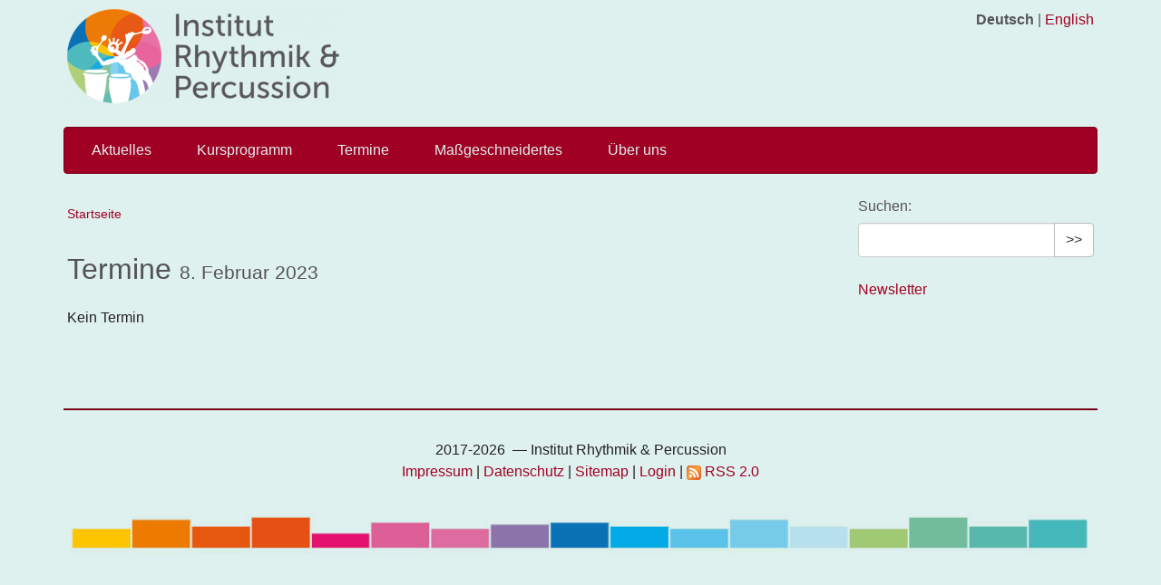

--- FILE ---
content_type: text/html; charset=utf-8
request_url: https://www.rhythmik-percussion.de/spip.php?page=jour&date_debut=2023-02-08
body_size: 14201
content:
<!DOCTYPE HTML>
<html class="page_jour ltr de no-js" lang="de" dir="ltr">
	<head>
		<script type='text/javascript'>/*<![CDATA[*/(function(H){H.className=H.className.replace(/\bno-js\b/,'js')})(document.documentElement);/*]]>*/</script>
		
		<meta http-equiv="Content-Type" content="text/html; charset=utf-8" />

		<title>Institut Rhythmik &amp; Percussion</title>
<meta name="description" content="Todesanzeige Rolf Grillo Am Morgen des 15.03.25 ist Rolf Grillo nach kurzer, schwerer Krankheit in seinem geliebten Zuhause f&#252;r immer (&#8230;)" />

<link rel="icon" type="image/x-icon" href="https://www.rhythmik-percussion.de/squelettes/favicon.ico" />
<link rel="shortcut icon" type="image/x-icon" href="https://www.rhythmik-percussion.de/squelettes/favicon.ico" /><meta http-equiv="Content-Type" content="text/html; charset=utf-8" />


<meta name="generator" content="SPIP 4.2.14" />


<link rel="alternate" type="application/rss+xml" title="Die ganze Website mit RSS einbinden" href="spip.php?page=backend" />
<meta name="viewport" content="width=device-width, initial-scale=1.0">

<link rel="stylesheet" href="squelettes-dist/css/font.css?1687446287" type="text/css" />
<link rel="stylesheet" href="local/cache-less/bootstrap-cssify-2b03f63.css?1743613038" type="text/css" />
<link rel="stylesheet" href="local/cache-less/responsive-cssify-a19cd3a.css?1743613038" type="text/css" />
<link rel="stylesheet" href="local/cache-less/box-cssify-3ec01e6.css?1743613038" type="text/css" />
<link rel="stylesheet" href="plugins/auto/zcore/v3.0.5/css/box_skins.css?1687448675" type="text/css" />

<link rel="stylesheet" href="plugins/auto/bootstrap3/v3.0.12/bootstrap2spip/css/spip.css?1687448684" type="text/css" />
<link rel="stylesheet" href="local/cache-less/spip.comment-cssify-c2e09f2.css?1743613038" type="text/css" />
<link rel="stylesheet" href="local/cache-less/spip.list-cssify-d3d3b55.css?1743613038" type="text/css" />
<link rel="stylesheet" href="plugins/znetz/css/spip.petition.css?1687446859" type="text/css" />



<script type='text/javascript'>var var_zajax_content='content';</script><script>
var mediabox_settings={"auto_detect":true,"ns":"box","tt_img":true,"sel_g":"#documents_portfolio a[type='image\/jpeg'],#documents_portfolio a[type='image\/png'],#documents_portfolio a[type='image\/gif']","sel_c":".mediabox","str_ssStart":"Diaschau","str_ssStop":"Stop","str_cur":"{current}\/{total}","str_prev":"Zur\u00fcck","str_next":"Weiter","str_close":"Schlie\u00dfen","str_loading":"L\u00e4dt\u2026","str_petc":"Zum Schlie\u00dfen \u2019Esc\u2019 dr\u00fccken","str_dialTitDef":"Dialogbox","str_dialTitMed":"Medienanzeige","splash_url":"","lity":{"skin":"_simple-dark","maxWidth":"90%","maxHeight":"90%","minWidth":"400px","minHeight":"","slideshow_speed":"2500","opacite":"0.9","defaultCaptionState":"expanded"}};
</script>
<!-- insert_head_css -->
<link rel="stylesheet" href="plugins-dist/mediabox/lib/lity/lity.css?1687446495" type="text/css" media="all" />
<link rel="stylesheet" href="plugins-dist/mediabox/lity/css/lity.mediabox.css?1687446496" type="text/css" media="all" />
<link rel="stylesheet" href="plugins-dist/mediabox/lity/skins/_simple-dark/lity.css?1687446562" type="text/css" media="all" /><link rel='stylesheet' type='text/css' media='all' href='plugins-dist/porte_plume/css/barre_outils.css?1687446389' />
<link rel='stylesheet' type='text/css' media='all' href='local/cache-css/cssdyn-css_barre_outils_icones_css-afd906ba.css?1703250668' />

<link rel='stylesheet' href='plugins/video_optin/css/videooptin.css' type='text/css' media='all' />

<!-- Debut CS -->
<style type="text/css">
<!--/*--><![CDATA[/*><!--*/
/* Pour info : enveloppe_mails = -1 */

span.mcrypt {background:transparent url(https://www.rhythmik-percussion.de/plugins/auto/couteau_suisse/v1.14.4/img/mailcrypt/leure.gif) no-repeat scroll 0.1em center; padding-left:12px; text-decoration:none; float:none; margin:0; display:inline;}

	
	
	

.blocs_titre {
	background: transparent url(prive/images/deplierhaut.svg) no-repeat scroll left center;
	font-weight: normal;
	line-height: 1.2em;
	margin-top: 4px;
	padding: 0pt 0pt 0pt 26px;
	margin-bottom: 0.1em;
	clear: left;
	cursor: pointer;
}

.blocs_replie {
	background: transparent url(prive/images/deplier-right.svg) no-repeat scroll left center;
}

.blocs_title{
	display: none;
}
/*]]>*/-->
</style>
<!-- Fin CS -->

<link rel="stylesheet" type="text/css" href="plugins/auto/agenda/v5.0.0/css/spip.agenda.css" />
<link href="plugins/auto/player/v4.0.4/css/player.css?1687448600" rel="stylesheet" /><link rel="stylesheet" href="plugins/auto/albums/v4.0.4/css/albums.css" type="text/css" />

<link rel="stylesheet" href="local/cache-less/znetz_dist-cssify-d363b01.css?1743613038" type="text/css" />



<link rel="stylesheet" href="plugins/auto/zcore/v3.0.5/css/theme.css?1687448675" type="text/css" />


<link rel="stylesheet" href="local/cache-less/print-cssify-be01308.css?1743613038" type="text/css" media="print" />




<link rel="stylesheet" href="squelettes/css/perso.css?1743591394" type="text/css" />



<script src="prive/javascript/jquery.js?1703250638" type="text/javascript"></script>

<script src="prive/javascript/jquery.form.js?1687446275" type="text/javascript"></script>

<script src="prive/javascript/jquery.autosave.js?1687446275" type="text/javascript"></script>

<script src="prive/javascript/jquery.placeholder-label.js?1687446277" type="text/javascript"></script>

<script src="prive/javascript/ajaxCallback.js?1716992182" type="text/javascript"></script>

<script src="prive/javascript/js.cookie.js?1687446277" type="text/javascript"></script>
<!-- insert_head -->
<script src="plugins-dist/mediabox/lib/lity/lity.js?1687446496" type="text/javascript"></script>
<script src="plugins-dist/mediabox/lity/js/lity.mediabox.js?1716992260" type="text/javascript"></script>
<script src="plugins-dist/mediabox/javascript/spip.mediabox.js?1716992201" type="text/javascript"></script><script type='text/javascript' src='plugins-dist/porte_plume/javascript/jquery.markitup_pour_spip.js?1687446389'></script>
<script type='text/javascript' src='plugins-dist/porte_plume/javascript/jquery.previsu_spip.js?1687446390'></script>
<script type='text/javascript' src='local/cache-js/jsdyn-javascript_porte_plume_start_js-0cc5bb75.js?1703250668'></script>

<!-- Debut CS -->
<script src="local/couteau-suisse/header.js" type="text/javascript"></script>
<!-- Fin CS --><script type="text/javascript" src="plugins/auto/bootstrap3/v3.0.12/bootstrap/js/bootstrap-collapse.js"></script>
<script type="text/javascript" src="plugins/auto/bootstrap3/v3.0.12/bootstrap/js/bootstrap-carousel.js"></script>
<script type="text/javascript" src="plugins/auto/bootstrap3/v3.0.12/bootstrap/js/bootstrap-transition.js"></script>
<script type="text/javascript" src="plugins/auto/bootstrap3/v3.0.12/bootstrap/js/bootstrap-dropdown.js"></script>
<script type="text/javascript" src="plugins/auto/bootstrap3/v3.0.12/bootstrap/js/bootstrap-affix.js"></script>
<!--[if lt IE 9]>
<script src="plugins/auto/bootstrap3/v3.0.12/bootstrap2spip/js/html5.js"></script>
<script src="plugins/auto/bootstrap3/v3.0.12/bootstrap2spip/js/respond.min.js"></script>
<![endif]-->	</head>
	<body>
	<div class="page">
		<div class="container">
			<header class="header" id="header" role="banner">
				<div class="accueil">
	 <a rel="start home" href="https://rhythmik-percussion.de/" title="Startseite">
	<img
	src="local/cache-vignettes/L300xH104/siteon0-5c8b4.png?1687964443" class='spip_logo' width='300' height='104'
	alt="" /> 
	<h1 class="sr-only" id="logo_site_spip" class="crayon meta-valeur-nom_site ">Institut Rhythmik &amp; Percussion
	
	</h1> </a>
</div>
<div class="traductions formulaire_menu_lang">
                <span lang="de" xml:lang="de" dir="ltr"  class="on">
                         
                          Deutsch
				</span>
                |  <span lang="en" xml:lang="en" dir="ltr">
                          <a href="spip.php?page=jour&amp;date_debut=2023-02-08&amp;lang=en" rel="alternate" >English</a>
                         
				</span>
                 
                </div>			</header>
			<nav class="navbar navbar-inverse navbar-responsive hidden-print" data-spy="affix" data-offset-top="145" role="navigation" id="nav">
				<div class="menu menu-container navbar-inner container-fluid">
	 <a class="btn btn-navbar navbar-toggle" data-toggle="collapse" data-target=".nav-collapse-main"><span class="icon-bar"></span><span class="icon-bar"></span><span class="icon-bar"></span></a>
<div class="nav-collapse navbar-collapse nav-collapse-main collapse"><ul class="menu-items menu-liste nav navbar-nav">
	 
		 
	
	<li class="clearfix dropdown item menu-entree">
			<a href="de/aktuelles/">Aktuelles</a>

		

		
			
		</li>
		
	
	<li class="clearfix dropdown item menu-entree">
			<a href="de/kursprogramm/">Kursprogramm</a>

		
		   
		
		   
		
		   
		

		
		   

		
			
			  <button class="visible-xs btn btn-primary dropdown-toggle" type="button" data-toggle="dropdown">
                                <span class="caret"></span>
                         </button>

			<ul class="dropdown-menu menu-items menu-liste nav navbar-nav">
				
	    			
				<li><a href="de/kursprogramm/rhythmusspiele-der-welt/">Rhythmusspiele der Welt</a></li>
				
	    			
				
	    			
				<li><a href="de/kursprogramm/musik-und-urlaub/">Musik und Urlaub</a></li>
				
	    			
				
	    			
	    			
				<li><a href="de/kursprogramm/article/out-off-beat-netzwerk">Out Off Beat Netzwerk</a></li>
				
				
	    			
				<li><a href="de/kursprogramm/lust-auf-musik-angebote-fur-kindergarten-und-grundschule/">Lust auf Musik! Angebote für Kindergärten und Grundschule</a></li>
				
	    			
				
			</ul>
			
		</li>
		
	 
	<li class="clearfic item menu-entree"><a href="spip.php?page=agenda&amp;lang=de">Termine</a></li>
	<li class="clearfix dropdown item menu-entree">
			<a href="de/massgeschneidertes/">Maßgeschneidertes</a>

		

		
		   

		
		   

		
		   

		
			
			  <button class="visible-xs btn btn-primary dropdown-toggle" type="button" data-toggle="dropdown">
                                <span class="caret"></span>
                         </button>

			<ul class="dropdown-menu menu-items menu-liste nav navbar-nav">
				
	    			
	    			
				<li><a href="de/massgeschneidertes/article/rhythmuszentrierte-teamentwicklung">Rhythmuszentrierte Teamentwicklung</a></li>
				
				
	    			
	    			
				<li><a href="de/massgeschneidertes/article/indoor-fortbildung-fur-kindergarten">Indoor Fortbildung für Kindergärten</a></li>
				
				
	    			
	    			
				<li><a href="de/massgeschneidertes/article/so-klingt-meine-firma-meine-einrichtung">So klingt meine Firma, meine Einrichtung</a></li>
				
				
			</ul>
			
		</li>
		
	
	<li class="clearfix dropdown item menu-entree">
			<a href="de/uber-uns/">Über uns</a>

		
		   
		

		
		   

		
		   

		
		   

		
		   

		
		   

		
		   

		
			
			  <button class="visible-xs btn btn-primary dropdown-toggle" type="button" data-toggle="dropdown">
                                <span class="caret"></span>
                         </button>

			<ul class="dropdown-menu menu-items menu-liste nav navbar-nav">
				
	    			
	    			
				<li><a href="de/uber-uns/article/multimedia-buch-caboomba">Multimedia Buch CABOOMBA</a></li>
				
				
	    			
	    			
				<li><a href="de/uber-uns/article/kontakt">Kontakt</a></li>
				
				
	    			
				<li><a href="de/uber-uns/die-dozenten/">Die Dozenten</a></li>
				
	    			
				
	    			
	    			
				<li><a href="de/uber-uns/article/mulitmedia-buch-rhythmusspiele-der-welt">Mulitmedia Buch: Rhythmusspiele der Welt</a></li>
				
				
	    			
	    			
				<li><a href="de/uber-uns/article/cajaton-die-klingende-kiste-aus-karton">Cajaton, die klingende Kiste aus Karton!</a></li>
				
				
	    			
	    			
				<li><a href="de/uber-uns/article/partner-links">Partner/Links</a></li>
				
				
	    			
	    			
				<li><a href="de/uber-uns/article/newsletter">Newsletter</a></li>
				
				
			</ul>
			
		</li>
		
	 
	 </ul></div>
  </div>
			</nav>

			<div class="row contentrow">
				<div class="content col-xs-12 col-md-9" id="content">
					<ol class="breadcrumb">
	
	
	
	
	
	
	 
	<li><a href="https://rhythmik-percussion.de/de">Startseite</a></li>
	
</ol>					<section>

	<header class="cartouche">
		<h1>Termine
		<small>8. Februar 2023</small>
		</h1>
	</header>

	<div class="main">
		
		<p>Kein Termin</p>
		
	</div>
</section>				</div>
				<div class="aside secondary col-xs-12 col-md-3 hidden-print" id="aside">
					<div class="form-search">
<div class="formulaire_spip formulaire_recherche form-search" id="formulaire_recherche">
<form action="spip.php?page=recherche" method="get"><div>
	<input name="page" value="recherche" type="hidden"
/>
	
	<label for="recherche" class="muted">Suchen:</label>
	<div class="input-append input-group">
		<input type="search" class="search text search-query form-control" name="recherche" id="recherche" accesskey="4" autocapitalize="off" autocorrect="off" />
		<span class="btn-group input-group-btn">
			<button type="submit" class="btn btn-default" title="Suchen" >&gt;&gt;</button>
		</span>
	</div>
</div></form>
</div>
</div>

<div class="newslink"><a href="de/uber-uns/article/newsletter">Newsletter</a></div>				</div>
			</div>

			<footer class="footer" id="footer">
				<p class="colophon">
 2017-2026  &mdash; Institut Rhythmik &amp; Percussion<br />
<a  href="spip.php?page=impressum&amp;lang=de">Impressum</a>
 <span class="sep"> | </span><a  href="spip.php?page=privacy&amp;lang=de">Datenschutz</a>
<span class="sep"> | </span><a rel="contents" href="spip.php?page=plan&amp;lang=de">Sitemap</a><span class="sep"> | </span><a href="spip.php?page=login&amp;url=spip.php%3Fpage%3Djour%26amp%3Bdate_debut%3D2023-02-08" rel="nofollow" class='login_modal'>Login</a><span class="sep"> |
</span><a href="spip.php?page=backend" rel="alternate" title="Die ganze Website mit RSS einbinden"><img src='plugins/znetz/feed.png?1687446855' alt='Aktivit&#228;ten verfolgen' width='16' height='16' />&nbsp;RSS&nbsp;2.0</a>

</p>			</footer>
		</div>
	</div>
</body></html>

--- FILE ---
content_type: text/css
request_url: https://www.rhythmik-percussion.de/local/cache-less/box-cssify-3ec01e6.css?1743613038
body_size: 1859
content:
/*
#@plugins/auto/bootstrap3/v3.0.12/bootstrap2spip/css/box.less
*/
/*
Copyright (c) 2009, Nicole Sullivan. All rights reserved.
Code licensed under the BSD License:
version: 0.2
@deprecated
*/
/* **************** BLOCK STRUCTURES ***************** */
/* box */
.box {
  margin: 0;
  margin-bottom: 24px;
}
.bd,
.ft {
  /*overflow:hidden;_overflow:visible; _zoom:1;*/
}
.hd {
  margin-bottom: 24px;
}
.box .inner {
  position: relative;
  padding: 11px;
}
.box b {
  display: block;
  background-repeat: no-repeat;
  font-size: 1%;
  position: relative;
  z-index: 10;
}
.box .inner b {
  display: inline;
  font-size: inherit;
  position: static;
}
.box .tl,
.box .tr,
.box .bl,
.box .br {
  height: 10px;
  width: 10px;
  float: left;
}
.box .tl {
  background-position: left top;
}
.box .tr {
  background-position: right top;
}
.box .bl {
  background-position: left bottom;
}
.box .br {
  background-position: right bottom;
}
.box .br,
.box .tr {
  float: right;
}
.box .bl,
.box .br {
  margin-top: -10px;
}
.box .top {
  background-position: center top;
}
.box .bottom {
  background-position: center bottom;
  _zoom: 1;
}
/* this zoom required for IE5.5 only*/
/* complex */
.complex {
  overflow: hidden;
  *position: relative;
  *zoom: 1;
}
/* position/zoom required for IE7, 6, 5.5 */
.complex .tl,
.complex .tr {
  height: 32000px;
  margin-bottom: -32000px;
  width: 10px;
  overflow: hidden;
}
.complex .bl,
.complex .br {
  /*margin-top:0;*/
}
.complex .top {
  height: 5px;
}
.complex .bottom {
  height: 5px;
  /*margin-top:-10px;*/
}
/* pop  */
.pop {
  overflow: visible;
  margin: 10px 20px 20px 10px;
  background-position: left top;
}
.pop .inner {
  right: -10px;
  bottom: -10px;
  background-position: right bottom;
  padding: 10px;
}
.pop .tl,
.pop .br {
  display: none;
}
.pop .bl {
  bottom: -10px;
}
.pop .tr {
  right: -10px;
}


--- FILE ---
content_type: text/css
request_url: https://www.rhythmik-percussion.de/local/cache-less/spip.comment-cssify-c2e09f2.css?1743613038
body_size: 2020
content:
/*
#@plugins/auto/bootstrap3/v3.0.12/bootstrap2spip/css/spip.comment.less
*/
/* Habillage des forums
---------------------------------------------- */
/* * Habillage des forums */
/* comments list */
.comments-items {
  list-style: none;
  margin-left: 0;
}
.comments-items .comments-items {
  margin-left: 80.83333333px;
}
.comments-items .comments-items .comments-items .comments-items .comments-items {
  margin-left: 30px;
}
.comment {
  overflow: hidden;
  position: relative;
  padding-bottom: 24px;
}
.comment-meta {
  min-height: 20px;
  padding: 19px;
  background-color: #a00023;
  border: 1px solid #7c001b;
  border-radius: 4px;
  -webkit-box-shadow: inset 0 1px 1px rgba(0, 0, 0, 0.05);
  box-shadow: inset 0 1px 1px rgba(0, 0, 0, 0.05);
  border: 0;
  margin-bottom: 12px;
}
.comment-meta {
  padding-left: 110.83333333px;
  position: relative;
}
.comment-meta .spip_logos,
.comment-meta .spip_logo {
  position: absolute;
  left: 30px;
}
.comment-meta .permalink {
  position: absolute;
  right: 0;
  font-size: 2em;
  color: #545454;
}
.comment-meta .forum-titre {
  display: block;
}
.comment-content {
  background: transparent;
  padding-left: 110.83333333px;
  max-height: 60em;
  overflow: auto;
  overflow-x: none;
}
.comment-reply {
  clear: both;
  text-align: right;
  margin-bottom: 0;
  margin-top: -12px;
  visibility: hidden;
}
.comment:hover .comment-reply {
  visibility: visible;
  position: relative;
}
/* avec plugin comments */
.comment-item:hover > .comment-reply {
  visibility: visible;
  position: relative;
}
/* en thread */
.comments-thread .comment-item {
  margin-bottom: 24px;
}
.comments-thread .comment-item .comment-item {
  margin-bottom: 0;
}
.comments-thread .permalink.in-reply-to {
  bottom: 0;
}
/* avec plugin comments */
/* en list avec plugin comments */
.comment-meta .item {
  display: block;
}
.boutons.modererforum {
  text-align: right;
  position: absolute;
  top: 0;
  right: 0;
  display: none;
}
.comment:hover .boutons.modererforum {
  display: block;
}


--- FILE ---
content_type: text/css
request_url: https://www.rhythmik-percussion.de/plugins/auto/albums/v4.0.4/css/albums.css
body_size: 10379
content:
/*
  ======================
  Styles du modèle album
  ======================

  Il y a plusieurs dispositions possibles qui modifient substantiellement l'affichage :
  simple liste de documents, mosaïque d'images, etc.

  Markup :

  figure.album.album_model.album_<disposition>.album_<images|mixed>[.album_caption_<top|bottom>]
    ul.album__items
      li.album__item.album__item_<media>.album__item_<media>_<extension>
        div.album__doc.album__doc_<doc|emb>.album__doc_<captioned|captionless>.spip_document
    nav.album__pagination.pagination
    figcaption.album__caption
      strong.album__heading
      div.album__text
      div.album__credits
*/

/*
  ===========
  Généralités
  ===========
  Les choses communes à toutes les dispositions
  Nb : ne jamais cibler .album tout court car cela casserait des choses dans le privé
*/
:root {
	--spip-albums-gutter: 0.5rem; /* Marges internes */
	--spip-albums-margin: calc(var(--spip-spacing-y, 1.385em) * 2); /* Marge externes */
	--spip-albums-border-radius: 0.15em;
	--spip-albums-thumbnail-size: 10em; /* Taille max des miniatures */
	--spip-albums-text-gray: var(--spip-color-gray-dark, #666);
}

/* Conteneur général <figure> */
.album_model {
	display: flex;
	flex-flow: column;
	margin: 0 0 var(--spip-albums-margin);
}

/* Conteneur des items <ul> */
.album__items {
	column-gap: var(--spip-albums-gutter);
	row-gap: var(--spip-albums-gutter);
	list-style: none;
	padding: 0;
	margin: 0;
}

/* Item <li> */
.album__item,
li.album__item {
	margin: 0;
	float: none;
}

/* Documents */
.album_model .album__doc,
.album_model .spip_doc_inner {
	margin: 0;
}
.album_model .spip_document {
	min-width: initial;
}
.album_model .spip_doc_legende {
	word-break: break-word;
}
.album_model:not(.album_simple) .spip_doc_legende > * {
	min-width: initial;
}

/* Légende <figcaption>
   optionnellement en haut, par défaut pour la disposition simple */
.album__caption {
	margin-top: calc(var(--spip-albums-gutter) * 2);
	text-align: center;
	font-size: 1.15em;
}
.album_caption-top .album__items,
.album_simple:not(.album_caption-bottom) .album__items {
	order: 2;
}
.album_caption-top .album__pagination,
.album_simple:not(.album_caption-bottom) .album__pagination {
	order: 3;
}
.album_caption-top .album__caption,
.album_simple:not(.album_caption-bottom) .album__caption {
	order: 0;
	margin-bottom: calc(var(--spip-albums-gutter) * 2);
	margin-top: 0;
}

/* Tablettes et plus */
@media (min-width: 768px) {
	/* Légende */
	.album__caption {
		max-width: 66%;
		align-self: center;
	}
		/* Alignement */
	.album_model.left,
	.album_model.right {
		display: inline-flex;
		width: 50%;
	}
	.album_model.left {
		float: inline-start;
		margin-inline-end: var(--spip-albums-gutter);
	}
	.album_model.right {
		float: inline-end;
		margin-inline-start: var(--spip-albums-gutter);
	}
}

/* Éléments divers, reset */
.album_model .spip_logo {
	margin: 0;
}
.album__item pre {
	white-space: break-spaces;
}

/*
  ============================================
  Toutes les dispositions destinées aux images
  ============================================
  La légende est masquée et s'affiche au survol/focus, en overlay
*/
.album_images .album__item,
.album_images .album__doc {
	display: flex;
	justify-content: center;
	align-items: center;
}
.album_images .album__item_image .spip_doc_inner,
.album_images .album__item_image .spip_doc_lien {
	display: flex;
}
/* Légende en overlay et masquée par défaut */
.album_images .album__doc_image.album__doc_captioned .spip_doc_inner {
	position: relative;
	overflow: hidden;
}
.album_images .album__doc_image.album__doc_captioned .spip_doc_legende {
	display: inline-block;
	position: absolute;
	left: 50%; top: 50%;
	transform: translateX(-50%) translateY(-50%);
	padding: var(--spip-albums-gutter);
	width: 100%;
	max-width: 100%;
	max-height: 100%;
	overflow-y: scroll;
	pointer-events: none; /* afin de pouvoir cliquer sur le lien en arrière plan */
	background-color: transparent;
	color: white;
	/* font-size: 0.9em; */
	opacity: 0;
	transition: opacity 0.2s;
}
/* Légende affichée au survol */
.album_images .album__doc_image.album__doc_captioned:focus-within .spip_doc_legende,
.album_images .album__doc_image.album__doc_captioned:hover        .spip_doc_legende {
	opacity: 1;
}
/* Image assombrie et floutée au survol. On sait pas s'il y a un lien, ou direct un img ou svg. On cible donc le 1er élément. */
.album_images .album__doc_image.album__doc_captioned .spip_doc_inner > *:first-child {
	transition: filter 0.2s; /* in */
}
.album_images .album__doc_image.album__doc_captioned:focus-within .spip_doc_inner > *:first-child,
.album_images .album__doc_image.album__doc_captioned:hover        .spip_doc_inner > *:first-child {
	filter: brightness(20%) contrast(0.75) blur(1px);
	transition-duration: 0.1s; /* out */
}
/* Items non images */
.album_images .album__item:not(.album__item_image) {
	padding: var(--spip-albums-gutter) var(--spip-albums-gutter);
	max-width: 100%;
}

/*
   ==================
   Disposition Simple
   ==================
   Idem qu'une succession de modèles <doc> ou <emb>
*/
.album_simple .album__items {
	display: block;
}
.album_simple .album__item {
	margin-bottom: calc(var(--spip-albums-gutter) * 2);
}

/*
   ==================
   Disposition inline
   ==================
   Images sur un axe horizontal, limitées en hauteur
*/
.album_inline .album__items {
	display: flex;
	flex-flow: column wrap;
	align-items: center;
}
@media (min-width: 480px) {
	.album_inline .album__items {
		flex-flow: row wrap;
	}
	.album_inline img,
	.album_inline svg {
		width: auto;
		max-height: var(--spip-albums-thumbnail-size);
	}
}

/*
   =================
   Disposition Ligne
   =================
   Images sur un axe horizontal mais sans retour ligne, limitées en hauteur
*/
.album_model.album_line {
	--spip-albums-thumbnail-size: 20em;
}
.album_line .album__items {
	display: flex;
	flex-flow: row nowrap;
	align-items: center;
	overflow-x: auto;
	mask-image: linear-gradient(to right, black 0%, black calc(100% - 2em), transparent 100%);
	mask-size: cover;
	padding-inline-end: 2em;
}
.album_line .album__item {
	flex: 0 0 auto;
}
.album_line img,
.album_line svg {
	width: auto;
	max-height: var(--spip-albums-thumbnail-size);
}

/*
   ===================
   Disposition Masonry
   ===================
   Images sur un axe vertical, limitées en largeur
   Passer à `grid-template-rows: masonry;` quand le support sera correct
*/
.album_masonry .album__items {
	column-width: var(--spip-albums-thumbnail-size);
	column-fill: balance;
}
.album_masonry .album__item {
	margin-bottom: var(--spip-albums-gutter);
	break-inside: avoid-column;
}

/*
   ==================
   Disposition Moasic
   ==================
   Images en mosaïque, recadrage visuel.
*/
.album_mosaic .album__items {
	display: grid;
	grid-template-columns: repeat(auto-fit, minmax(var(--spip-albums-thumbnail-size), 1fr));
	grid-auto-rows: var(--spip-albums-thumbnail-size);
	grid-auto-flow: dense;
}
.album_mosaic .album__item_image .album__doc,
.album_mosaic .album__item_image .spip_doc_inner,
.album_mosaic .album__item_image .spip_doc_lien,
.album_mosaic .album__item_image img,
.album_mosaic .album__item_image svg {
	width: 100%;
	height: 100%;
}
.album_mosaic .album__item_image img,
.album_mosaic .album__item_image svg {
	object-fit: cover;
	max-height: initial;
}
.album_mosaic .format-landscape_2 {
	grid-column: span 2;
}
.album_mosaic .format-landscape_3 {
	grid-column: span 3;
}
.album_mosaic .format-landscape_4 {
	grid-column: span 4;
}
.album_mosaic .format-portrait_2 {
	grid-row: span 2;
}
.album_mosaic .format-portrait_3 {
	grid-row: span 3;
}
.album_mosaic .format-portrait_4 {
	grid-row: span 4;
}

/*
  ===========================
  Dispositions Liste + browse
  ===========================
*/
.album_list .spip_doc_lien:not(:hover):not(:focus),
.album_browse .spip_doc_lien:not(:hover):not(:focus),
#wysiwyg .album_list .spip_doc_lien:not(:hover):not(:focus),
#wysiwyg .album_browse .spip_doc_lien:not(:hover):not(:focus) {
	color: inherit;
	text-decoration: none;
}
/* Layout image / légende */
.album_list .spip_doc_inner,
.album_browse .spip_doc_inner {
	display: grid;
	align-items: center;
}
/* Images centrées */
.album_list .spip_doc_img,
.album_browse .spip_doc_img {
	display: flex;
	width: 100%;
	height: 100%;
	align-items: center;
	justify-content: center;
}
/* icônes svg */
.album_list .spip_document_icone,
.album_browse .spip_document_icone {
	width: auto;
	height: 100%;
}
/* arrondis */
.album_list .album__item_image img,
.album_browse .album__item_image img {
	border-radius: var(--spip-albums-border-radius);
}
/* typo légende */
/* .album_list .album__doc .spip_doc_legende,
.album_browse .album__doc .spip_doc_legende {
	font-size: 0.9em;
} */
.album_list .album__item .spip_doc_titre,
.album_list .album__item .spip_doc_titre strong,
.album_browse .album__item .spip_doc_titre,
.album_browse .album__item .spip_doc_titre strong {
	font-weight: inherit;
}

/*
  =================
  Disposition Liste
  =================
  Idem explorateur de fichiers en mode liste, 2 colonnes sur conteneurs larges
*/
.album_list .album__items {
	display: grid;
	grid-template-columns: repeat(auto-fit, minmax(25em, 1fr));
	column-gap: calc(var(--spip-albums-gutter) * 4);
	row-gap: var(--spip-albums-gutter);
}
.album_list .album__doc {
	justify-content: start;
	text-align: start;
}
.album_list .spip_doc_inner {
	grid-template-columns: 50px 1fr;
	grid-template-rows: minmax(50px, 1fr);
	column-gap: var(--spip-albums-gutter);
	text-align: inherit;
}
.album_list .album__doc .spip_doc_legende {
	margin-inline-end: 0;
}
.album_list .album__doc .spip_doc_legende * {
	text-align: inherit;
}
.album_list .album__doc img,
.album_list .album__doc svg {
	max-height: 50px;
	width: auto;
}

/*
  ==================
  Disposition Browse
  ==================
  Idem explorateur de fichiers en mode vignettes
*/
.album_browse .album__items {
	display: grid;
	grid-template-columns: repeat(auto-fit, minmax(100px, 1fr));
	column-gap: calc(var(--spip-albums-gutter) * 4);
	row-gap: calc(var(--spip-albums-gutter) * 2);
}
.album_browse .spip_doc_inner {
	grid-template-columns: 100px;
	grid-template-rows: 100px 1fr;
	row-gap: calc(var(--spip-albums-gutter) / 2);
}
.album_browse .spip_doc_img {
	align-items: center;
}

--- FILE ---
content_type: text/css
request_url: https://www.rhythmik-percussion.de/local/cache-less/znetz_dist-cssify-d363b01.css?1743613038
body_size: 2487
content:
/*
#@squelettes/css/znetz_dist.less
*/
.header {
  position: relative;
}
.header .accueil a {
  color: inherit;
}
.header .spip_logo {
  float: left;
  margin: 10px 16px;
  margin-left: 0;
  margin-top: 0;
}
#logo_site_spip {
  line-height: 1em;
}
#slogan_site_spip {
  display: block;
}
.header .formulaire_menu_lang {
  color: #545454;
  text-align: right;
  float: right;
}
.header .formulaire_menu_lang select {
  width: 100%;
}
div.cs_blocs,
.content .articles .liste-items .item {
  border: solid 1px #a00023;
  border-radius: 4px;
  margin-bottom: 1em;
  padding: 10px;
  overflow: auto;
}
h4.blocs_titre {
  font-weight: bold;
}
div.blocs_destination {
  margin-top: 1em;
}
.hero-unit .postmeta {
  clear: both;
}
.formulaire_recherche,
.secondary .formulaire_recherche {
  padding-right: 70px;
}
/* provisionner la largeur du bouton+padding sur le input.search */
.formulaire_recherche form .input-append {
  width: 100%;
}
.formulaire_recherche form input.search {
  width: 100%;
}
.label {
  color: #a00023;
}
.aside .well a {
  color: #dff1ef;
}
.aside .well a:hover {
  color: #ffffff;
  background: transparent;
}
.aside .well a.active {
  color: #dff1ef;
  background: transparent;
}
.aside .well .liste-items .item {
  border: none;
  margin-top: 0;
}
.footer {
  background-image: url(//www.rhythmik-percussion.de/squelettes/css/footer.png);
  background-repeat: no-repeat;
  background-position: bottom;
  background-size: 100% auto;
  margin-top: 4em;
  padding-top: 2em;
  border-top: 2px solid #7c001b;
  padding-bottom: 2em;
  margin-bottom: 0;
  text-align: center;
  position: relative;
}
.footer:before,
.footer:after {
  content: " ";
  display: table;
}
.footer:after {
  clear: both;
}
.footer .colophon {
  padding-right: 0px;
}
.footer .generator {
  position: absolute;
  top: 2em;
  right: 0;
  max-width: 100px;
}
.cartouche {
  margin-bottom: 1.5em;
}
.content.primary {
  min-height: 320px;
}
.content .postmeta .tags .inline {
  display: inline;
}
.page_sommaire .breadcrumb {
  display: none;
}
#nav > .navbar-inner {
  padding-left: 0;
  padding-right: 0;
}
hr {
  color: #a00023;
  background: #7c001b;
}
a:focus,
a:hover,
a:active {
  background-color: #bce1dd;
}
@media (min-width: 768px) {
  ul.nav li.dropdown:hover ul.dropdown-menu {
    border: 1px solid #6d0018;
    border-top: transparent;
    display: block;
    margin-top: 0px;
    background-color: #a00023;
  }
}
@media (min-width: 992px) {
  .footer {
    padding-bottom: 4em;
  }
}


--- FILE ---
content_type: text/css
request_url: https://www.rhythmik-percussion.de/squelettes/css/perso.css?1743591394
body_size: 3132
content:
.page_sommaire .spip_doc_legende {display: none}
.page_sommaire div.form-search {max-width: 400px; margin: auto }
.page_sommaire .content { padding: 20px 4px 0 4px }
#header, .contentrow { padding: 0 4px }
.page_sommaire nav.affix + .content { padding-top: 95px }
#descriptif_site_spip { text-align: center; font-size: 1.2em }
#portfolio-slideshow { max-width: 900px; margin: auto; margin-bottom: 24px }
.row #portfolio-slideshow { max-width: 877.5px; }
.carousel-caption h3 { color: #fff }
#content { clear: both }
#header {text-align: left; min-height: 120px; margin-bottom: 10px; margin-top: 10px }
#header h1 {font-family: inherit; line-height: 1em !important; font-size: 1.4em; font-weight: bold; padding-top: 1.8em }
#header .spip_logo { margin-bottom: 0  }
.spip_logo_right { float: right; margin-left: 16px; margin-right: 0 }
#header .spip_logo { display: block }
@media(min-width:768px){
	#header h1 { line-height: 1em !important; font-size: 1.5em; padding-top: 2.5em}
	#header .spip_logo { display: block }
	#header {text-align: right }
}
@media(min-width:992px){
	#header h1 { line-height: 1em !important; font-size: 1.8em; padding-top: 2.7em }
}
@media(min-width:1200px){
	#header h1 { line-height: 1em !important; font-size: 2.4em; padding-top: 1.9em }
}
/* Obere Navigation */
#nav ul li ul li a {padding-top: 5px; padding-bottom: 5px }
#nav ul li ul li { padding-right: 0; min-width: 200px; float: none }
#nav .navbar-collapse  { max-width: 1170px; margin-left: auto; margin-right: auto }
#nav .dropdown > a { float: left }
#nav .dropdown > button.dropdown-toggle {float: right; margin-right: 10px }
#nav .dropdown > button.dropdown-toggle:focus .caret {transform: rotate(-180deg); transition:all 0.3s ease-in-out; }
.dropdown-menu > li > a.on { font-weight: bold }
nav.affix { top: 0; z-index: 100; width: 100%; max-width: 100%; border-radius: 0 0 4px 4px }
nav.affix + .row { padding-top: 75px }
.long .liste-items .evenement .banner { display: none }
.long .liste-items .evenement {padding-left: 0}

@media(min-width:768px){
		nav.affix { width: 720px;}
}
@media(min-width:992px){
		.aside .affix { top: 70px; width: 212.5px }
		nav.affix { width: 940px;}
		.long .liste-items .evenement {padding-left: 7.5em}
		.long .liste-items .evenement .banner { display: block }
}
@media(min-width:1200px){
		.aside .affix { top: 70px; width: 262.5px }
		#nav ul li { padding-right: 20px }
		nav.affix { width: 1140px; }
}
@media(max-width:767px){
		.navbar-responsive { position: relative; right: 0}
		.affix { position: fixed }
		.in { margin-top: 50px; width: 100% }
}
@media(max-width:991px){
		.aside .affix { position: relative; top: 0 }
}

.playerVideo video { max-width: 100%; height: auto }
.playerVideo figure { background: transparent }
.playerVideo figure { background: transparent }
.documents_portfolio img { margin-bottom: 5px }

/* Aside */
.aside .spip_logo { margin-bottom: 1.5em; max-width: 100%; height: auto }

.chapo { font-weight: normal }
.breadcrumb { font-size: 0.9em }
ol.breadcrumb, ul.breadcrumb { padding-left: 0 }
.content aside {clear: both}
.content img { max-width: 100%; height: auto }



